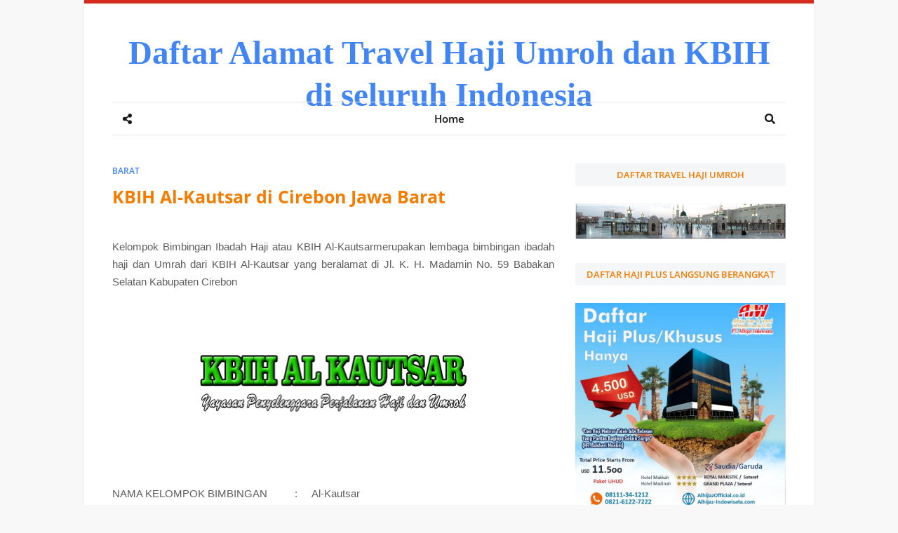

--- FILE ---
content_type: text/html; charset=utf-8
request_url: https://www.google.com/recaptcha/api2/aframe
body_size: 268
content:
<!DOCTYPE HTML><html><head><meta http-equiv="content-type" content="text/html; charset=UTF-8"></head><body><script nonce="gjdRA8XeEq8WMFxMQh2m_A">/** Anti-fraud and anti-abuse applications only. See google.com/recaptcha */ try{var clients={'sodar':'https://pagead2.googlesyndication.com/pagead/sodar?'};window.addEventListener("message",function(a){try{if(a.source===window.parent){var b=JSON.parse(a.data);var c=clients[b['id']];if(c){var d=document.createElement('img');d.src=c+b['params']+'&rc='+(localStorage.getItem("rc::a")?sessionStorage.getItem("rc::b"):"");window.document.body.appendChild(d);sessionStorage.setItem("rc::e",parseInt(sessionStorage.getItem("rc::e")||0)+1);localStorage.setItem("rc::h",'1768769357097');}}}catch(b){}});window.parent.postMessage("_grecaptcha_ready", "*");}catch(b){}</script></body></html>